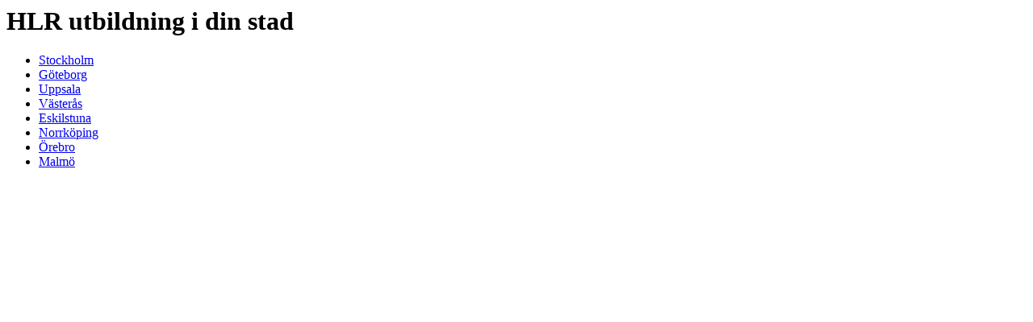

--- FILE ---
content_type: text/html; charset=utf-8
request_url: https://www.hlr-kurs.nu/om-oss
body_size: -35
content:
<h1>HLR utbildning i din stad</h1><ul><li><a href="/stockholm/">Stockholm</a></li><li><a href="/goteborg/">Göteborg</a></li><li><a href="/uppsala/">Uppsala</a></li><li><a href="/vasteras/">Västerås</a></li><li><a href="/eskilstuna/">Eskilstuna</a></li><li><a href="/norrkoping/">Norrköping</a></li><li><a href="/orebro/">Örebro</a></li><li><a href="/malmo/">Malmö</a></li></ul>